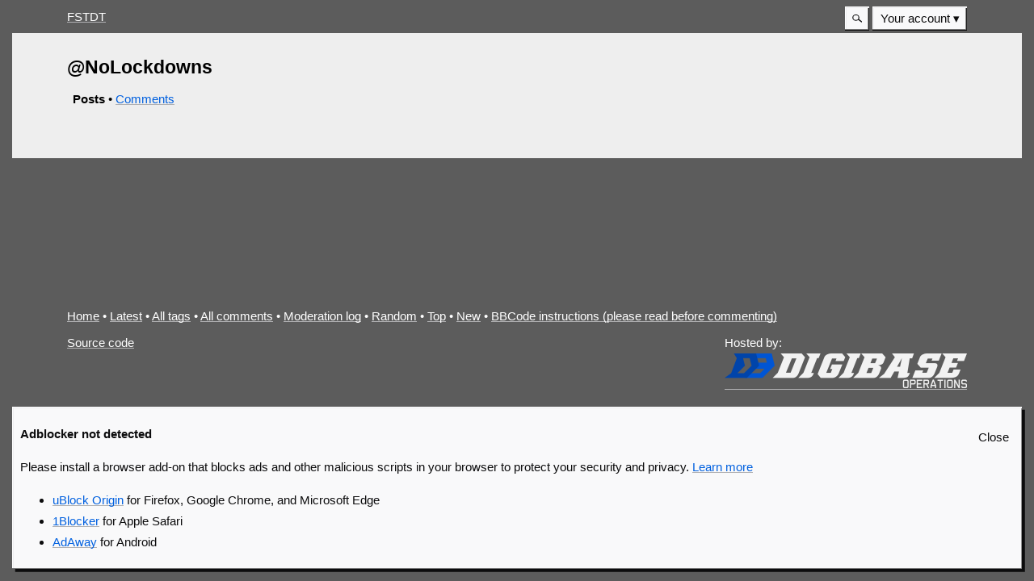

--- FILE ---
content_type: text/html; charset=utf-8
request_url: https://fstdt.com/@NoLockdowns
body_size: 1886
content:
<!DOCTYPE html>
<html class=" ">
<meta name=viewport content="width=device-width">
<link rel=stylesheet href="assets/style.css?60">
<link rel=alternate type=application/rss+xml href=rss>
<style>@media (min-width: 65em) {
.side-by-side form {
  flex: 1;
  margin: 0;
  min-width: 25%;
  max-width: 33%;
}
}
.side-by-side table {
  width: 100%;
}
html:not(.dark) .top-header, html:not(.dark) {
  color:#fff;
  background:#5C5C5C;
  box-shadow:none
}
html:not(.dark) .article-header-inner {
  background:#EEE
}
html:not(.dark) .main-wrapper, html:not(.dark) article, html:not(.dark) aside {
  color:#000;
  background:#EEE
}
article:not(.blog-post) button[name="add_star"] img, article:not(.blog-post) button[name="rm_star"] img {
  display:none
}
article:not(.blog-post) button[name="add_star"]:after {
  content:"WTF?!"
}
article:not(.blog-post) button[name="rm_star"]:after {
  content:"WTF-ed"
}
html:not(.dark) .page-wrapper-outer .page-wrapper {
  color:#000;
  background:#EEE
}
.post-banner {
  color:#d70022
}
.post-banner-desc {
  color:#d70022
}</style>
<title>NoLockdowns</title>

<meta name="ROBOTS" content="NOINDEX, NOFOLLOW">

<header class=top-header>
    <nav>
        <a class=top-header-link href=".">FSTDT</a>
        <details-menu-bar class=top-header-aside role=menubar>
            <details class="details-dialog-outer search-box-outer">
    <summary class=details-dialog-summary title=Search>
        <svg
            xmlns="http://www.w3.org/2000/svg"
            width="0.75em"
            height="0.75em"
            viewBox="0 0 16 16"
            version="1.1">
        <circle
            r="5"
            cy="7"
            cx="6"
            style="fill:none;stroke:currentColor;stroke-width:1.5" />
        <path
            d="M 16,15 10,10"
            style="fill:none;stroke:currentColor;stroke-width:2" />
        <desc>Search</desc>
        </svg>
    </summary>
    <details-dialog class=search-box>
        <form action='./' method=GET>
            <label>Search <input name=q autofocus type=search></label>
            <div class=form-footer>
                <button class=button-default>Search</button>
                <a href="" onclick="return !window.DetailsDialogElement" class=button data-close-dialog>Cancel</a>
                <button type=submit class=button formaction=search style=float:right onclick="if(!this.form||!this.formAction){var f=document.forms['comment-form'];f.action=this.getAttribute('formaction');var inp=document.createElement('input');inp.name='preview';inp.value='edit';inp.type='hidden';f.appendChild(inp);f.submit();return false}">Advanced</a>
            </div>
        </form>
    </details-dialog>
</details>
            <span>
            
                
                <details class="details-menu-outer backwards" role=menuitem>
                    <summary class="details-menu-summary backwards" aria-haspopup=menu role=button>Your account</summary>
                    <div class="details-menu-inner backwards" role=menu>
                        <a class=details-menu-item href=signup role=menuitem>Register</a>
                        <a class=details-menu-item href=login role=menuitem>Sign in</a>
                    </div>
                </details>
                
            
            
            </span>
        </details-menu-bar>
    </nav>
    
</header>
<script>document.querySelector("body").classList.add("js");</script>
<div class=page-wrapper-outer><div class=page-wrapper>
    

<header class=tight-headline>
<h2>@NoLockdowns</h2>
<nav><b>Posts</b> &bull; <a href=comments?user=NoLockdowns>Comments</a></nav>
</header>
<ajax-form>
</ajax-form>

</div></div>
<footer class=top-header>
    <nav>
        <a href=. class=top-header-link>Home</a> &bull;
        <a href=latest class=top-header-link>Latest</a> &bull;
        
        <a href=tags class=top-header-link>All tags</a> &bull;
        <a href=comments class=top-header-link>All comments</a> &bull;
        <a href=mod-log class=top-header-link>Moderation log</a> &bull;
        <a href=random class=top-header-link>Random</a> &bull;
        <a href=top class=top-header-link>Top</a> &bull;
        <a href=new class=top-header-link>New</a> &bull;
        <a href=assets/how-to-bbcode.html class=top-header-link>BBCode instructions (please read before commenting)</a>
    </nav>
    
        <nav class=nav-second>
            <a class=top-header-link href=//github.com/fstdt/more-interesting>Source code</a><span class=top-header-aside>Hosted by:<br><a href=//digibase.ca><img src=//static.digibase.ca/img/dbo-newstyle2016-slim-sample.png alt="Digibase Operations" title="Digibase Operations" width=300 height=43></a></span>
        </div>
    
</footer>
<script>
    const a = async () => {};
    let b = a;
    window.moreInterestingIsAsyncAvailable = b;
</script>
<script>
    var s = document.createElement("script");
    if (window.HTMLDetailsElement && window.URLSearchParams && window.customElements && window.moreInterestingIsAsyncAvailable && window.fetch) {
        s.src = "assets/dist/modern.min.js?59";
    } else {
        s.src = "assets/dist/legacy.min.js?59";
    }
    s.defer = true;
    s.async = true;
    document.body.appendChild(s);
    if (window.HTMLDetailsElement && window.URLSearchParams && window.customElements && window.moreInterestingIsAsyncAvailable && window.fetch) {
        var s = document.createElement("script");
        s.src = "assets/nativeads.js?59";
    s.defer = true;
    s.async = true;
    document.body.appendChild(s);
    }
</script>